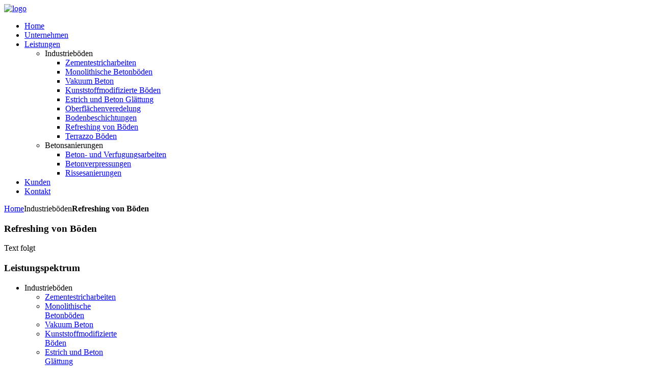

--- FILE ---
content_type: text/html; charset=utf-8
request_url: https://skornsek.com/index.php/industrieboeden/refreshing-von-boeden
body_size: 3092
content:
<!DOCTYPE HTML>
<html lang="de-de" dir="ltr">

<head>
<meta charset="utf-8" />
<meta http-equiv="X-UA-Compatible" content="IE=edge,chrome=1">
<meta name="viewport" content="width=device-width, initial-scale=1">
  <base href="https://skornsek.com/index.php/industrieboeden/refreshing-von-boeden" />
  <meta name="author" content="Super User" />
  <meta name="generator" content="Joomla! - Open Source Content Management" />
  <title>SKORNSEK GMBH - Refreshing von Böden</title>
  <link href="/templates/yoo_solar/favicon.ico" rel="shortcut icon" type="image/vnd.microsoft.icon" />
  <link rel="stylesheet" href="/cache/widgetkit/widgetkit-0c3efc37.css" type="text/css" />
  <script src="/media/system/js/mootools-core.js" type="text/javascript"></script>
  <script src="/media/system/js/core.js" type="text/javascript"></script>
  <script src="/media/system/js/caption.js" type="text/javascript"></script>
  <script src="/media/widgetkit/js/jquery.js" type="text/javascript"></script>
  <script src="/cache/widgetkit/widgetkit-06132b36.js" type="text/javascript"></script>
  <script type="text/javascript">
window.addEvent('load', function() {
				new JCaption('img.caption');
			});
  </script>

<link rel="apple-touch-icon-precomposed" href="/templates/yoo_solar/apple_touch_icon.png" />
<link rel="stylesheet" href="/templates/yoo_solar/css/base.css" />
<link rel="stylesheet" href="/templates/yoo_solar/css/layout.css" />
<link rel="stylesheet" href="/templates/yoo_solar/css/menus.css" />
<style>.wrapper { max-width: 980px; }
#sidebar-b { width: 25%; }
#maininner { width: 75%; }
#menu .dropdown { width: 200px; }
#menu .columns2 { width: 400px; }
#menu .columns3 { width: 600px; }
#menu .columns4 { width: 800px; }</style>
<link rel="stylesheet" href="/templates/yoo_solar/css/modules.css" />
<link rel="stylesheet" href="/templates/yoo_solar/css/tools.css" />
<link rel="stylesheet" href="/templates/yoo_solar/css/system.css" />
<link rel="stylesheet" href="/templates/yoo_solar/css/extensions.css" />
<link rel="stylesheet" href="/templates/yoo_solar/css/custom.css" />
<link rel="stylesheet" href="/templates/yoo_solar/css/animation.css" />
<link rel="stylesheet" href="/templates/yoo_solar/css/texture/noise.css" />
<link rel="stylesheet" href="/templates/yoo_solar/css/color/raspberryred.css" />
<link rel="stylesheet" href="/templates/yoo_solar/css/font1/yanonekaffeesatz.css" />
<link rel="stylesheet" href="/templates/yoo_solar/css/font2/yanonekaffeesatz.css" />
<link rel="stylesheet" href="/templates/yoo_solar/css/font3/yanonekaffeesatz.css" />
<link rel="stylesheet" href="/templates/yoo_solar/styles/spring/css/style.css" />
<link rel="stylesheet" href="/templates/yoo_solar/css/responsive.css" />
<link rel="stylesheet" href="/templates/yoo_solar/css/print.css" />
<link rel="stylesheet" href="/templates/yoo_solar/fonts/yanonekaffeesatz.css" />
<script src="/templates/yoo_solar/warp/js/warp.js"></script>
<script src="/templates/yoo_solar/warp/js/responsive.js"></script>
<script src="/templates/yoo_solar/warp/js/accordionmenu.js"></script>
<script src="/templates/yoo_solar/warp/js/dropdownmenu.js"></script>
<script src="/templates/yoo_solar/js/jquery.gridalicious.js"></script>
<script src="/templates/yoo_solar/js/template.js"></script>
</head>

<body id="page" class="page sidebar-b-right sidebars-1  isblog " data-config='{"twitter":0,"plusone":0,"facebook":0}'>

	
	<div id="block-header">

		
				<div id="block-headerbar">
			<div class="wrapper ">

				<header id="header" class="clearfix">

						
					<a id="logo" href="https://skornsek.com">
<img class="size-auto" src="/images/yootheme/logo.png" width="160" height="80" alt="logo" /></a>
					
										<div id="menubar">
						
												<nav id="menu"><ul class="menu menu-dropdown">
<li class="level1 item179"><a href="/" class="level1"><span>Home</span></a></li><li class="level1 item102"><a href="/index.php/features" class="level1"><span>Unternehmen</span></a></li><li class="level1 item132 parent"><a href="/index.php/leistungen" class="level1 parent"><span>Leistungen</span></a><div class="dropdown columns2"><div class="dropdown-bg"><div><div class="width50 column"><ul class="level2"><li class="level2 item219 parent"><span class="separator level2 parent"><span>Industrieböden</span></span>
<ul class="level3"><li class="level3 item220"><a href="/index.php/leistungen/industrieboeden/zementestricharbeiten" class="level3"><span>Zementestricharbeiten</span></a></li><li class="level3 item221"><a href="/index.php/leistungen/industrieboeden/monolithische-betonboeden" class="level3"><span>Monolithische Betonböden</span></a></li><li class="level3 item223"><a href="/index.php/leistungen/industrieboeden/vakuum-beton" class="level3"><span>Vakuum Beton</span></a></li><li class="level3 item224"><a href="/index.php/leistungen/industrieboeden/kunststoffmodifizierte-boeden" class="level3"><span>Kunststoffmodifizierte Böden</span></a></li><li class="level3 item225"><a href="/index.php/leistungen/industrieboeden/estrich-und-beton-glaettung" class="level3"><span>Estrich und Beton Glättung</span></a></li><li class="level3 item226"><a href="/index.php/leistungen/industrieboeden/oberflaechenbearbeitung-von-boeden" class="level3"><span>Oberflächenveredelung</span></a></li><li class="level3 item227"><a href="/index.php/leistungen/industrieboeden/bodenbeschichtungen" class="level3"><span>Bodenbeschichtungen</span></a></li><li class="level3 item228"><a href="/index.php/leistungen/industrieboeden/refreshing-von-boeden" class="level3"><span>Refreshing von Böden</span></a></li><li class="level3 item229"><a href="/index.php/leistungen/industrieboeden/terrazzo-boeden" class="level3"><span>Terrazzo Böden</span></a></li></ul></li></ul></div><div class="width50 column"><ul class="level2"><li class="level2 item222 parent"><span class="separator level2 parent"><span>Betonsanierungen</span></span>
<ul class="level3"><li class="level3 item230"><a href="/index.php/leistungen/betonsanierungen/beton-und-verfugungsarbeiten" class="level3"><span>Beton- und Verfugungsarbeiten</span></a></li><li class="level3 item231"><a href="/index.php/leistungen/betonsanierungen/betonverpressungen" class="level3"><span>Betonverpressungen</span></a></li><li class="level3 item232"><a href="/index.php/leistungen/betonsanierungen/rissesanierungen" class="level3"><span>Rissesanierungen</span></a></li></ul></li></ul></div></div></div></div></li><li class="level1 item105"><a href="/index.php/kunden" class="level1"><span>Kunden</span></a></li><li class="level1 item106"><a href="/index.php/kontakt" class="level1"><span>Kontakt</span></a></li></ul></nav>
						
												
					</div>
						

				</header>

			</div>
		</div>
		
	</div>

	
		<div id="block-main">
		<div class="wrapper ">
			
						<section id="breadcrumbs"><div class="breadcrumbs"><a href="/">Home</a><span>Industrieböden</span><strong>Refreshing von Böden</strong></div></section>
			
						
						<div id="main" class="grid-block">

				<div id="maininner" class="grid-box">

					
										<section id="content" class="grid-block">
<div id="system-message-container">
</div>

<div id="system">

	
	<article class="item">

		
				<header>

										
								
			<h1 class="title">Refreshing von Böden</h1>

			
		</header>
			
		
		<div class="content clearfix">

		
<p>Text folgt</p> 		</div>

		
		
			
	</article>

</div></section>
					
					
				</div>
				
								
								<aside id="sidebar-b" class="grid-box"><div class="grid-box width100 grid-v"><div class="module mod-box mod-box-color  deepest">

		<h3 class="module-title">Leistungspektrum</h3>	<ul class="menu menu-sidebar">
<li class="level1 item117 parent active"><span class="separator level1 parent active"><span>Industrieböden</span></span>
<ul class="level2"><li class="level2 item118"><a href="/index.php/industrieboeden/zementestricharbeiten" class="level2"><span>Zementestricharbeiten</span></a></li><li class="level2 item233"><a href="/index.php/industrieboeden/monolithische-betonboeden" class="level2"><span>Monolithische Betonböden</span></a></li><li class="level2 item119"><a href="/index.php/industrieboeden/vakuum-beton" class="level2"><span>Vakuum Beton</span></a></li><li class="level2 item120"><a href="/index.php/industrieboeden/kunststoffmodifizierte-boeden" class="level2"><span>Kunststoffmodifizierte Böden</span></a></li><li class="level2 item234"><a href="/index.php/industrieboeden/estrich-und-beton-glaettung" class="level2"><span>Estrich und Beton Glättung</span></a></li><li class="level2 item235"><a href="/index.php/industrieboeden/oberflaechenveredelung" class="level2"><span>Oberflächenveredelung</span></a></li><li class="level2 item236"><a href="/index.php/industrieboeden/bodenbeschichtungen" class="level2"><span>Bodenbeschichtungen</span></a></li><li class="level2 item237 active current"><a href="/index.php/industrieboeden/refreshing-von-boeden" class="level2 active current"><span>Refreshing von Böden</span></a></li><li class="level2 item238"><a href="/index.php/industrieboeden/terrazzo-boeden" class="level2"><span>Terrazzo Böden</span></a></li></ul></li><li class="level1 item121 parent"><span class="separator level1 parent"><span>Betonsanierungen</span></span>
<ul class="level2"><li class="level2 item239"><a href="/index.php/betonsanierungen/beton-und-verfugungsarbeiten" class="level2"><span>Beton- und Verfugungsarbeiten</span></a></li><li class="level2 item240"><a href="/index.php/betonsanierungen/betonverpressungen" class="level2"><span>Betonverpressungen</span></a></li><li class="level2 item241"><a href="/index.php/betonsanierungen/rissesanierungen" class="level2"><span>Rissesanierungen</span></a></li></ul></li></ul>		
</div></div></aside>
				
			</div>
			
		</div>
	</div>
	
	
		<div id="block-footer">
		<div class="wrapper ">

			<footer id="footer">

								<a id="totop-scroller" href="#page"></a>
				
				<div class="module   deepest">

			<ul class="menu menu-line">
<li class="level1 item109"><a href="/index.php/partnerlinks" class="level1"><span>Partnerlinks</span></a></li><li class="level1 item110"><a href="/index.php/impressum" class="level1"><span>Impressum</span></a></li><li class="level1 item245"><a href="/index.php/datenschutz" class="level1"><span>Datenschutz</span></a></li></ul>		
</div>
<div class="module   deepest">

			
<table>
<tbody>
<tr>
<td width="30%"><img src="/images/yootheme/logo_klein.png" border="0" alt="" /></td>
<td width="20%">Wilhelm-Röntgen-Str. 12<br />82380 Peißenberg</td>
<td width="20%">Tel. +49 (0)8803 61529-4<br />Fax +49 (0)8803 61529-5</td>
<td width="20%"><script type='text/javascript'>
 <!--
 var prefix = '&#109;a' + 'i&#108;' + '&#116;o';
 var path = 'hr' + 'ef' + '=';
 var addy19738 = 'sk&#111;rns&#101;kgmbh' + '&#64;';
 addy19738 = addy19738 + 't-&#111;nl&#105;n&#101;' + '&#46;' + 'd&#101;';
 document.write('<a ' + path + '\'' + prefix + ':' + addy19738 + '\'>');
 document.write(addy19738);
 document.write('<\/a>');
 //-->\n </script><script type='text/javascript'>
 <!--
 document.write('<span style=\'display: none;\'>');
 //-->
 </script>Diese E-Mail-Adresse ist vor Spambots geschützt! Zur Anzeige muss JavaScript eingeschaltet sein!
 <script type='text/javascript'>
 <!--
 document.write('</');
 document.write('span>');
 //-->
 </script><br /><a href="http://www.skornsek.com" target="_self">www.skornsek.com</a></td>
</tr>
</tbody>
</table>		
</div>
			</footer>
			
		</div>
	</div>
	
		
</body>
</html>